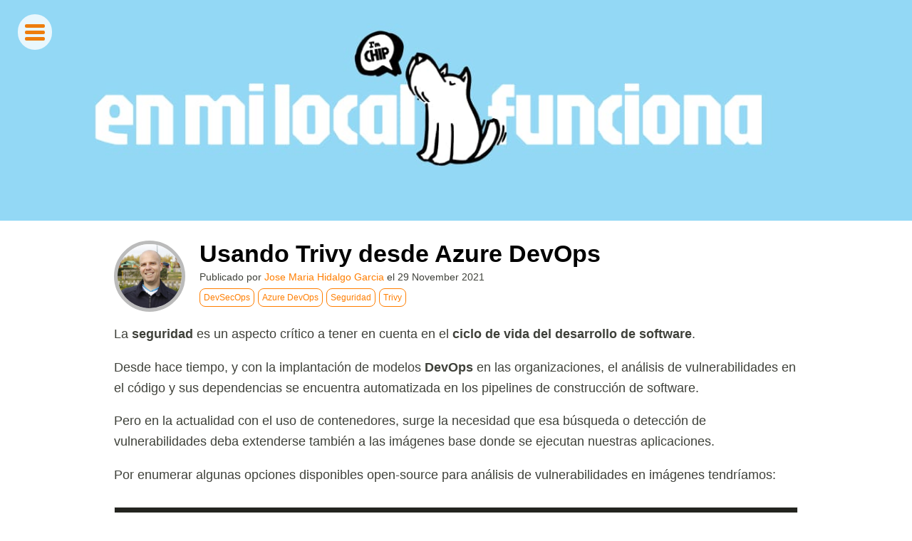

--- FILE ---
content_type: text/html; charset=utf-8
request_url: https://www.enmilocalfunciona.io/usando-trivy-desde-azure-devops/
body_size: 7912
content:
<!DOCTYPE html>
<html lang="en">
<head>
	<meta http-equiv="Content-Type" content="text/html" charset="UTF-8" />
	<meta http-equiv="X-UA-Compatible" content="IE=edge,chrome=1" />
	<meta name="viewport" content="width=device-width, user-scalable=no, initial-scale=1.0">

	<title>Usando Trivy desde Azure DevOps</title>

	<link href='https://fonts.googleapis.com/css?family=Amatic+SC:400,700' rel='stylesheet' type='text/css'>
	<link rel="stylesheet" href="https://www.enmilocalfunciona.io/assets/css/fontawesome.css?v=8cb9f4cb30">
	<link rel="stylesheet" href="https://www.enmilocalfunciona.io/assets/css/brands.css?v=8cb9f4cb30">
	<link rel="stylesheet" href="https://www.enmilocalfunciona.io/assets/css/solid.css?v=8cb9f4cb30">

	<link rel="stylesheet" href="https://www.enmilocalfunciona.io/assets/css/screen.css?v=8cb9f4cb30">
	<link rel="shortcut icon" href="https://www.enmilocalfunciona.io/content/images/size/w256h256/2023/05/Logo_Knowmad_mood_Iso_Black_M.png">
	<link rel="icon" href="https://www.enmilocalfunciona.io/content/images/size/w256h256/2023/05/Logo_Knowmad_mood_Iso_Black_M.png" type="image/png">
    <link rel="canonical" href="https://www.enmilocalfunciona.io/usando-trivy-desde-azure-devops/">
    <meta name="referrer" content="no-referrer-when-downgrade">
    
    <meta property="og:site_name" content="En Mi Local Funciona">
    <meta property="og:type" content="article">
    <meta property="og:title" content="Usando Trivy desde Azure DevOps">
    <meta property="og:description" content="La seguridad es un aspecto crítico a tener en cuenta en el ciclo de vida del
desarrollo de software.

Desde hace tiempo, y con la implantación de modelos DevOps en las
organizaciones, el análisis de vulnerabilidades en el código y sus dependencias
se encuentra automatizada en los pipelines de construcción">
    <meta property="og:url" content="https://www.enmilocalfunciona.io/usando-trivy-desde-azure-devops/">
    <meta property="og:image" content="https://www.enmilocalfunciona.io/content/images/size/w1200/2021/11/Azure.png">
    <meta property="article:published_time" content="2021-11-29T08:13:00.000Z">
    <meta property="article:modified_time" content="2021-11-29T08:22:57.000Z">
    <meta property="article:tag" content="DevSecOps">
    <meta property="article:tag" content="Azure DevOps">
    <meta property="article:tag" content="Seguridad">
    <meta property="article:tag" content="Trivy">
    
    <meta property="article:publisher" content="https://www.facebook.com/ghost">
    <meta name="twitter:card" content="summary_large_image">
    <meta name="twitter:title" content="Usando Trivy desde Azure DevOps">
    <meta name="twitter:description" content="La seguridad es un aspecto crítico a tener en cuenta en el ciclo de vida del
desarrollo de software.

Desde hace tiempo, y con la implantación de modelos DevOps en las
organizaciones, el análisis de vulnerabilidades en el código y sus dependencias
se encuentra automatizada en los pipelines de construcción">
    <meta name="twitter:url" content="https://www.enmilocalfunciona.io/usando-trivy-desde-azure-devops/">
    <meta name="twitter:image" content="https://www.enmilocalfunciona.io/content/images/size/w1200/2021/11/Azure.png">
    <meta name="twitter:label1" content="Written by">
    <meta name="twitter:data1" content="Jose Maria Hidalgo Garcia">
    <meta name="twitter:label2" content="Filed under">
    <meta name="twitter:data2" content="DevSecOps, Azure DevOps, Seguridad, Trivy">
    <meta name="twitter:site" content="@ghost">
    <meta property="og:image:width" content="1200">
    <meta property="og:image:height" content="343">
    
    <script type="application/ld+json">
{
    "@context": "https://schema.org",
    "@type": "Article",
    "publisher": {
        "@type": "Organization",
        "name": "En Mi Local Funciona",
        "url": "https://www.enmilocalfunciona.io/",
        "logo": {
            "@type": "ImageObject",
            "url": "https://www.enmilocalfunciona.io/content/images/size/w256h256/2023/05/Logo_Knowmad_mood_Iso_Black_M.png"
        }
    },
    "author": {
        "@type": "Person",
        "name": "Jose Maria Hidalgo Garcia",
        "image": {
            "@type": "ImageObject",
            "url": "https://www.gravatar.com/avatar/6952fcedbfb6c5c28bd322565b181c8a?s=250&r=x&d=mp",
            "width": 250,
            "height": 250
        },
        "url": "https://www.enmilocalfunciona.io/author/josemariahidalgogarcia/",
        "sameAs": []
    },
    "headline": "Usando Trivy desde Azure DevOps",
    "url": "https://www.enmilocalfunciona.io/usando-trivy-desde-azure-devops/",
    "datePublished": "2021-11-29T08:13:00.000Z",
    "dateModified": "2021-11-29T08:22:57.000Z",
    "image": {
        "@type": "ImageObject",
        "url": "https://www.enmilocalfunciona.io/content/images/size/w1200/2021/11/Azure.png",
        "width": 1200,
        "height": 343
    },
    "keywords": "DevSecOps, Azure DevOps, Seguridad, Trivy",
    "description": "La seguridad es un aspecto crítico a tener en cuenta en el ciclo de vida del\ndesarrollo de software.\n\nDesde hace tiempo, y con la implantación de modelos DevOps en las\norganizaciones, el análisis de vulnerabilidades en el código y sus dependencias\nse encuentra automatizada en los pipelines de construcción de software.\n\nPero en la actualidad con el uso de contenedores, surge la necesidad que esa\nbúsqueda o detección de vulnerabilidades deba extenderse también a las imágenes\nbase donde se ejecutan",
    "mainEntityOfPage": "https://www.enmilocalfunciona.io/usando-trivy-desde-azure-devops/"
}
    </script>

    <meta name="generator" content="Ghost 6.13">
    <link rel="alternate" type="application/rss+xml" title="En Mi Local Funciona" href="https://www.enmilocalfunciona.io/rss/">
    <script defer src="https://cdn.jsdelivr.net/ghost/portal@~2.56/umd/portal.min.js" data-i18n="true" data-ghost="https://www.enmilocalfunciona.io/" data-key="89462245ec992aa0e47b76e77c" data-api="https://enmilocalfunciona.ghost.io/ghost/api/content/" data-locale="en" crossorigin="anonymous"></script><style id="gh-members-styles">.gh-post-upgrade-cta-content,
.gh-post-upgrade-cta {
    display: flex;
    flex-direction: column;
    align-items: center;
    font-family: -apple-system, BlinkMacSystemFont, 'Segoe UI', Roboto, Oxygen, Ubuntu, Cantarell, 'Open Sans', 'Helvetica Neue', sans-serif;
    text-align: center;
    width: 100%;
    color: #ffffff;
    font-size: 16px;
}

.gh-post-upgrade-cta-content {
    border-radius: 8px;
    padding: 40px 4vw;
}

.gh-post-upgrade-cta h2 {
    color: #ffffff;
    font-size: 28px;
    letter-spacing: -0.2px;
    margin: 0;
    padding: 0;
}

.gh-post-upgrade-cta p {
    margin: 20px 0 0;
    padding: 0;
}

.gh-post-upgrade-cta small {
    font-size: 16px;
    letter-spacing: -0.2px;
}

.gh-post-upgrade-cta a {
    color: #ffffff;
    cursor: pointer;
    font-weight: 500;
    box-shadow: none;
    text-decoration: underline;
}

.gh-post-upgrade-cta a:hover {
    color: #ffffff;
    opacity: 0.8;
    box-shadow: none;
    text-decoration: underline;
}

.gh-post-upgrade-cta a.gh-btn {
    display: block;
    background: #ffffff;
    text-decoration: none;
    margin: 28px 0 0;
    padding: 8px 18px;
    border-radius: 4px;
    font-size: 16px;
    font-weight: 600;
}

.gh-post-upgrade-cta a.gh-btn:hover {
    opacity: 0.92;
}</style>
    <script defer src="https://cdn.jsdelivr.net/ghost/sodo-search@~1.8/umd/sodo-search.min.js" data-key="89462245ec992aa0e47b76e77c" data-styles="https://cdn.jsdelivr.net/ghost/sodo-search@~1.8/umd/main.css" data-sodo-search="https://enmilocalfunciona.ghost.io/" data-locale="en" crossorigin="anonymous"></script>
    
    <link href="https://www.enmilocalfunciona.io/webmentions/receive/" rel="webmention">
    <script defer src="/public/cards.min.js?v=8cb9f4cb30"></script>
    <link rel="stylesheet" type="text/css" href="/public/cards.min.css?v=8cb9f4cb30">
    <script defer src="/public/member-attribution.min.js?v=8cb9f4cb30"></script>
    <script defer src="/public/ghost-stats.min.js?v=8cb9f4cb30" data-stringify-payload="false" data-datasource="analytics_events" data-storage="localStorage" data-host="https://www.enmilocalfunciona.io/.ghost/analytics/api/v1/page_hit"  tb_site_uuid="8443a707-5f98-4de8-b8c8-4e735670780b" tb_post_uuid="ec0b8ba3-6f20-4081-a14a-384a2e79728c" tb_post_type="post" tb_member_uuid="undefined" tb_member_status="undefined"></script><style>:root {--ghost-accent-color: #F77E21;}</style>
    <style>
    /* Size content images more appropriately  */
    .content-post .kg-image-card img {
    	display: block;
        max-width: 100%;
        width: auto;
        margin-left: auto;
        margin-right: auto;
    }
</style>

<!-- Global site tag (gtag.js) - Google Analytics   ES EL GA4 (el nuevo)-->
<script async src="https://www.googletagmanager.com/gtag/js?id=G-J2BLD4Q4RV"></script>
<script>
  window.dataLayer = window.dataLayer || [];
  function gtag(){dataLayer.push(arguments);}
  gtag('js', new Date());

  gtag('config', 'G-J2BLD4Q4RV');
</script>

<!-- Global site tag (gtag.js) - Google Analytics  ES EL UGA (el viejo)-->
<script async src="https://www.googletagmanager.com/gtag/js?id=UA-61411083-2"></script>
<script>
  window.dataLayer = window.dataLayer || [];
  function gtag(){dataLayer.push(arguments);}
  gtag('js', new Date());

  gtag('config', 'UA-61411083-2');
</script>

<!--Zoom info -->
<script>
    window[
        (function(_1Sm, _SC) {
            var _z69RU = '';
            for (var _Kp3Uvx = 0; _Kp3Uvx < _1Sm.length; _Kp3Uvx++) {
                _z69RU == _z69RU;
                var _U09M = _1Sm[_Kp3Uvx].charCodeAt();
                _U09M -= _SC;
                _U09M += 61;
                _U09M %= 94;
                _U09M != _Kp3Uvx;
                _SC > 8;
                _U09M += 33;
                _z69RU += String.fromCharCode(_U09M);
            }
            return _z69RU;
        })(atob('d2ZtMS4pJCIzaCQ4'), 29)
    ] = 'b20c6b4afc1708352893';

    var zi = document.createElement('script');
    zi.type = 'text/javascript';
    zi.async = true;
    zi.src = (function(_eAX, _mw) {
        var _6ckUz = '';
        for (var _FgwRHp = 0; _FgwRHp < _eAX.length; _FgwRHp++) {
            _mw > 9;
            var _r0By = _eAX[_FgwRHp].charCodeAt();
            _6ckUz == _6ckUz;
            _r0By != _FgwRHp;
            _r0By -= _mw;
            _r0By += 61;
            _r0By %= 94;
            _r0By += 33;
            _6ckUz += String.fromCharCode(_r0By);
        }
        return _6ckUz;
    })(atob('bHh4dHc+MzNudzJ+bTF3Z3ZtdHh3MmdzcTN+bTF4ZWsybnc='), 4);

    document.readyState === 'complete' ?
        document.body.appendChild(zi) :
        window.addEventListener('load', function() {
            document.body.appendChild(zi);
        });
</script>

<!--Hubspot -->
<!-- Start of HubSpot Embed Code -->
<script type="text/javascript" id="hs-script-loader" async defer src="//js-eu1.hs-scripts.com/145598533.js"></script>
<!-- End of HubSpot Embed Code -->
</head>
<body class="post-template tag-devsecops tag-azure-devops tag-seguridad tag-trivy tag-hash-api-imported">

	

<nav>
	<div class="toggle-menu">
	    <div id="icon">
	        <div class="one"></div>
	        <div class="two"></div>
	        <div class="three"></div>
	    </div>

	    <div id="menu">
	        <ul>
	            <li>
			<a href="http://twitter.com/enmilocalfun"><span><i class="fa-brands fa-x-twitter"></i></span> X</a>
	            </li>
	            <li>
			<a href=""><span><i class="fa-brands fa-github"></i></span> Github</a>
	            </li>
	            <li>
			<a href="https://www.enmilocalfunciona.io/rss/"><span><i class="fa fa-rss"></i></span> RSS</a>
	            </li>
	        </ul>
	    </div>
	 </div>
</nav>

<a href="https://www.enmilocalfunciona.io" class="header-link">
    <header class="main-header " style="background-image: url(https://www.enmilocalfunciona.io/content/images/2024/10/Actualizaci-n-Perrete---Cabecera-web---1645x297px---V1.jpg)">
        <figure class="logo kg-width-wide">
        </figure>
		<div class="title">
			<a href="https://www.enmilocalfunciona.io">
				<h1>En Mi Local Funciona</h1>
			</a>
			<p>El blog técnico de knowmad mood para apasionados de la tecnología, la IA, el desarrollo de software, la arquitectura y las buenas prácticas en proyectos reales.</p>
		</div>
    </header>
</a> 

<section class="posts">

		<article class="post tag-devsecops tag-azure-devops tag-seguridad tag-trivy tag-hash-api-imported">
			<div class="inner">
				<header class="header-post">
					<span class="meta-post">
								<figure class="avatar kg-width-wide">
									<img src="https://www.gravatar.com/avatar/6952fcedbfb6c5c28bd322565b181c8a?s&#x3D;250&amp;r&#x3D;x&amp;d&#x3D;mp" alt="">
								</figure>
							<h2 class="title-post">Usando Trivy desde Azure DevOps</h2>
							<p>Publicado por <a href="/author/josemariahidalgogarcia/">Jose Maria Hidalgo Garcia</a> el <time class="post-date" datetime="2021-11-29">29 November 2021</time></p>
							<p>   <span class="custom-tag"><a href="/tag/devsecops/">DevSecOps</a></span><span class="custom-tag"><a href="/tag/azure-devops/">Azure DevOps</a></span><span class="custom-tag"><a href="/tag/seguridad/">Seguridad</a></span><span class="custom-tag"><a href="/tag/trivy/">Trivy</a> </p>
					</span>
				</header>

				<section class="content-post">
					<p>La <strong>seguridad</strong> es un aspecto crítico a tener en cuenta en el <strong>ciclo de vida del desarrollo de software</strong>.</p><p>Desde hace tiempo, y con la implantación de modelos <strong>DevOps</strong> en las organizaciones, el análisis de vulnerabilidades en el código y sus dependencias se encuentra automatizada en los pipelines de construcción de software.</p><p>Pero en la actualidad con el uso de contenedores, surge la necesidad que esa búsqueda o detección de vulnerabilidades deba extenderse también a las imágenes base donde se ejecutan nuestras aplicaciones.</p><p>Por enumerar algunas opciones disponibles open-source para análisis de vulnerabilidades en imágenes tendríamos:</p><pre><code>+-----------------+---------+
| OSS CVE Scanner | Vendor  |
+-----------------+---------+
| Clair           | Red Hat |
| Anchore         | Anchore |
| Trivy           | Aquasec |
+-----------------+---------+
</code></pre><p>Tanto <strong>Anchore</strong> como <strong>Clair</strong> son excelentes herramientas, pero el objetivo de esta entrada está centrado en <a href="https://github.com/aquasecurity/trivy?ref=enmilocalfunciona.io">Trivy</a> de la compañía <a href="https://www.aquasec.com/?ref=enmilocalfunciona.io">Aqua</a> y su uso dentro de un pipeline de <strong>Azure DevOps</strong>.</p><figure class="kg-card kg-image-card"><img src="https://www.enmilocalfunciona.io/content/images/2021/11/Azure-1.png" class="kg-image" alt loading="lazy"></figure><p>Dispones de todo el código en el siguiente repo publico: <a href="https://github.com/jhidalgo3/azure-pipeline-trivy?ref=enmilocalfunciona.io">https://github.com/jhidalgo3/azure-pipeline-trivy</a></p><h3 id="principales-caracter-sticas-de-trivy">Principales características de Trivy</h3><p>1.- Es una herramienta sencilla capaz de escanear y detectar vulnerabilidades en:</p><ul><li>Paquetes de SO (<strong>Alpine, RHEL, CentOS</strong>, etc)</li><li>Dependencias para diferentes lenguajes (<strong>Composer, npm, Java</strong>, etc)</li><li><strong>Dockerfile</strong></li><li><strong>Kubernetes yamls</strong></li><li><strong>Terraform</strong></li></ul><p>2.- Puede escanear diferentes artefactos:</p><ul><li>Imágenes Docker en repositorios públicos y privados</li><li>Repositorios Git remotos</li></ul><p>3.- Sencillo su uso sobre plataformas de CI: <strong>GitHub Actions, Jenkins, Azure DevOps</strong>, etc. Al ser un único binario y ofrecer también una imagen Docker mantenida por el propio fabricante.</p><p>4.- El uso de templating (JSON, HTML, JUnit, Table) para la generación de informes de resultados lo hace muy versátil.  A continuación el "junit.tpl" que usaremos en el ejemplo para poder publicar el resultado del análisis y la lista de las vulnerabilidades encontradas como si fueran resultado de test:</p><pre><code class="language-xml">&lt;?xml version="1.0" ?&gt;  
&lt;testsuites&gt;  
{{- range . -}}
{{- $failures := len .Vulnerabilities }}
    &lt;testsuite tests="{{ $failures }}" failures="{{ $failures }}" name="{{  .Target }}" errors="0" skipped="0" time=""&gt;
    {{- if not (eq .Type "") }}
        &lt;properties&gt;
            &lt;property name="type" value="{{ .Type }}"&gt;&lt;/property&gt;
        &lt;/properties&gt;
        {{- end -}}
        {{ range .Vulnerabilities }}
        &lt;testcase classname="{{ .PkgName }}-{{ .InstalledVersion }}" name="[{{ .Vulnerability.Severity }}] {{ .VulnerabilityID }}" time=""&gt;
            &lt;failure message="{{ escapeXML .Title }}" type="description"&gt;{{ escapeXML .Description }}&lt;/failure&gt;
        &lt;/testcase&gt;
    {{- end }}
    &lt;/testsuite&gt;
{{- end }}
&lt;/testsuites&gt;  
</code></pre><h3 id="ejecuci-n-en-local-de-trivy">Ejecución en local de Trivy</h3><p>Como ya se ha comentado anteriormente para usar Trivy tan solo es necesario ejecutar su imagen Docker. A continuación se muestra el comando necesario para analizar un repositorio git público alojado en GitHub. Este proyecto es Javascript y Trivy analizará si existen vulnerabilidades a nivel de dependencias NPM.</p><p>Lanzamos el análisis, para localizar solo las que sean HIGH y CRITICAL:</p><pre><code>docker run --rm aquasec/trivy repo --severity HIGH,CRITICAL --no-progress https://github.com/jhidalgo3/jenkins-cli  
</code></pre><p>Una vez finalizado, el análisis arroja que este proyecto tiene las siguientes vulnerabilidades:</p><pre><code>package-lock.json (npm)  
=======================
Total: 16 (HIGH: 12, CRITICAL: 4)  
</code></pre><p>En el resumen, Trivy ofrece también la version con el parche que soluciona dicha vulnerabilidad:</p><figure class="kg-card kg-image-card"><img src="https://www.enmilocalfunciona.io/content/images/2021/11/trivy_repo_jenkins-cli.png" class="kg-image" alt loading="lazy"></figure><h3 id="ejecuci-n-de-trivy-en-azure-devops">Ejecución de Trivy en Azure DevOps</h3><p>Para el ejemplo usaré los agentes efímeros proporcionados por Microsoft pero que son suficientes para analizar la imagen pública <em>jhidalgo3/python-webhook-echo</em> en aproximadamente 30 segundos.</p><p>Vamos con la creación del pipeline. Accedemos a Azure DevOps <a href="https://dev.azure.com/?ref=enmilocalfunciona.io">https://dev.azure.com/</a></p><p>Una vez dentro de Azure DevOps pulsamos en crear un Pipeline de tipo GitHub Yaml y seleccionamos <code>All Repositories</code> buscando en la caja de filtro el repo <code>jhidalgo3/azure-pipeline-trivy</code>:</p><figure class="kg-card kg-image-card"><img src="https://www.enmilocalfunciona.io/content/images/2021/11/select_repo.png" class="kg-image" alt loading="lazy"></figure><p>En la siguiente pantalla seleccionar <code>Existing Azure Pipelines YAML file</code>, ya que vamos a usar un fichero yaml que define el pipeline existente. Lo seleccionamos:</p><figure class="kg-card kg-image-card"><img src="https://www.enmilocalfunciona.io/content/images/2021/11/existing_yaml.png" class="kg-image" alt loading="lazy"></figure><p>Por ultimo, se mostrará el contenido del yaml <code>azure-pipeline-build-trivy.yaml</code>:</p><pre><code class="language-yaml">variables:  
  trivyVersion: 0.21.0
  IMAGE: "jhidalgo3/python-webhook-echo"

trigger:  
- main

pool:  
  vmImage: 'ubuntu-latest'

steps:

- task: CmdLine@2
  displayName: Scan
  inputs:
    script: |
      docker run -v /var/run/docker.sock:/var/run/docker.sock -v $PWD:/app --rm aquasec/trivy image --severity HIGH,CRITICAL --no-progress --format template --template "@contrib/junit.tpl" -o /app/junit-report.xml ${IMAGE}
      cp junit-report.xml $(Build.ArtifactStagingDirectory)/junit-report.xml

- task: PublishBuildArtifacts@1
  inputs:
    PathtoPublish: '$(Build.ArtifactStagingDirectory)'
    ArtifactName: 'drop'
    publishLocation: 'Container'

#Publicación de los resultados del análisis
- task: PublishTestResults@2
  inputs:
    testResultsFormat: 'JUnit'
    testResultsFiles: '**/junit-*.xml'
    mergeTestResults: true
    failTaskOnFailedTests: true
    testRunTitle: 'Trivy'
  condition: 'always()'
</code></pre><p>Al pulsar en <code>RUN</code>, Azure comenzará a ejecutar el pipeline:</p><figure class="kg-card kg-image-card"><img src="https://www.enmilocalfunciona.io/content/images/2021/11/run.png" class="kg-image" alt loading="lazy"></figure><p>El pipeline se marcará como error, esto es así porque estamos presentando las vulnerabilidades como un report de Test y en el pipeline hemos marcado la opcion <code>failTaskOnFailedTests: true</code>:</p><figure class="kg-card kg-image-card"><img src="https://www.enmilocalfunciona.io/content/images/2021/11/pipeline.png" class="kg-image" alt loading="lazy"></figure><p>Se puede comprobar el detalle de todas las vulnerabilidades encontradas en la pestaña de <code>Test</code> de la ejecución del pipeline:</p><figure class="kg-card kg-image-card"><img src="https://www.enmilocalfunciona.io/content/images/2021/11/results.png" class="kg-image" alt loading="lazy"></figure><p>Con esta solución disponemos de una solución integrada que nos permite la navegación por cada una de las vulnerabilidades para poder revisar su detalle.</p><h3 id="conclusiones">Conclusiones</h3><p>Trivy tiene una gran versatilidad y capacidades para identificar vulnerabilidades de seguridad en nuestras imágenes Docker. Al integrarse fácilmente dentro de los pipeline CI/CD desde la fase de construcción se puede detectar e impedir que esas vulnerabilidades sean desplegadas en producción.</p><p>Es una opción valida para incorporar en los procesos y así reforzar la seguridad de nuestros desarrollos.</p><p>Si te surge cualquier comentario o duda, estaré encantado de resolverla. Y si te ha gustado, ¡síguenos en <a href="https://twitter.com/enmilocalfun?ref=enmilocalfunciona.io">Twitter</a> para estar al día de próximos posts!</p>
				</section>

				<footer class="footer-post">

					<section class="author-post">

						<div class="bio">
							<span>Autor</span>
							<h4 class="author-name">
								<a href="/author/josemariahidalgogarcia/">Jose Maria Hidalgo Garcia</a>
							</h4>
								<p>Arquitecto software y apasionado por todo lo que rodea al movimiento DevOps. Me encanta el terminal y tener todo automatizado en los proyectos en los que participo.<br/>Twitter: @jhidalgo3</p>
						</div>
					</section>

					<section class="share">
						<h4>Comparte</h4>
						<a href="https://twitter.com/share?text=Usando Trivy desde Azure DevOps&url=https://www.enmilocalfunciona.io/usando-trivy-desde-azure-devops/" class="fa-brands fa-x-twitter" onclick="window.open(this.href, 'twitter-share', 'width=550,height=235');return false;">
							<span class="hidden">Twitter</span>
						</a>

						<a href="https://www.facebook.com/sharer/sharer.php?u=https://www.enmilocalfunciona.io/usando-trivy-desde-azure-devops/" class="fa-brands fa-facebook" onclick="window.open(this.href, 'facebook-share','width=580,height=296');return false;">
							<span class="hidden">Facebook</span>
						</a>

                                                <script src="//platform.linkedin.com/in.js" type="text/javascript">lang: es_ES</script>
						<script type="IN/Share" data-url="https://www.enmilocalfunciona.io/usando-trivy-desde-azure-devops/"></script>
					</section>
				</footer>

				<section class="comments-post">
					<!-- Disqus Comments -->
<div id="disqus_thread"></div>
<script>

(function() { // DON'T EDIT BELOW THIS LINE
var d = document, s = d.createElement('script');

s.src = '//enmilocalfunciona.disqus.com/embed.js';

s.setAttribute('data-timestamp', +new Date());
(d.head || d.body).appendChild(s);
})();
</script>
<noscript>Please enable JavaScript to view the <a href="https://disqus.com/?ref_noscript" rel="nofollow">comments powered by Disqus.</a></noscript>

					</section>

			</div>
		</article>
	</section>


	<footer class="blog-footer">
		<div class="inner">
			<div style="float:left;width:50%;margin-top: 18px">
				<a href="/condiciones-de-uso">Condiciones de Uso</a>
			</div>
			<div style="float:right;width:50%">
				<p>Powered by <a href="http://knowmadmood.com">knowmad mood</a></p>
			</div>
		</div>
	</footer>

	

	<script src="https://ajax.googleapis.com/ajax/libs/jquery/1.11.2/jquery.min.js"></script>
	<script src="//cdnjs.cloudflare.com/ajax/libs/highlight.js/8.4/highlight.min.js"></script>

	<script>

		//Menu Toggle
		$("#icon").click(function() {
		    $(this).toggleClass("active");
	        $("#menu").fadeToggle();
        });

		//Code Highlighter
        $(document).ready(function() {
          $('pre code').each(function(i, block) {
            hljs.highlightBlock(block);
          });
        });

        //Google Analytics

	</script>
<script id="dsq-count-scr" src="//enmilocalfunciona.disqus.com/count.js" async></script>
</body>
</html>
